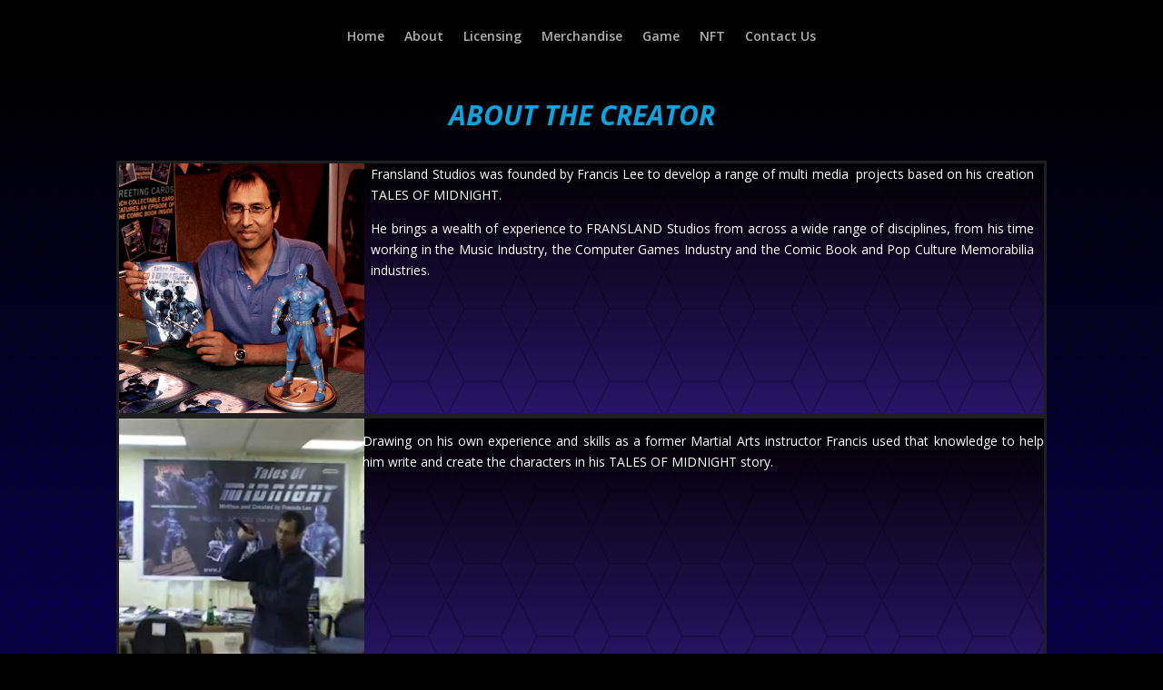

--- FILE ---
content_type: text/css
request_url: https://franslandstudios.com/wp-content/et-cache/1973/et-divi-dynamic-1973-late.css?ver=1767475272
body_size: 90
content:
@font-face{font-family:ETmodules;font-display:block;src:url(//franslandstudios.com/wp-content/themes/Divi/core/admin/fonts/modules/all/modules.eot);src:url(//franslandstudios.com/wp-content/themes/Divi/core/admin/fonts/modules/all/modules.eot?#iefix) format("embedded-opentype"),url(//franslandstudios.com/wp-content/themes/Divi/core/admin/fonts/modules/all/modules.woff) format("woff"),url(//franslandstudios.com/wp-content/themes/Divi/core/admin/fonts/modules/all/modules.ttf) format("truetype"),url(//franslandstudios.com/wp-content/themes/Divi/core/admin/fonts/modules/all/modules.svg#ETmodules) format("svg");font-weight:400;font-style:normal}
@font-face{font-family:FontAwesome;font-style:normal;font-weight:400;font-display:block;src:url(//franslandstudios.com/wp-content/themes/Divi/core/admin/fonts/fontawesome/fa-regular-400.eot);src:url(//franslandstudios.com/wp-content/themes/Divi/core/admin/fonts/fontawesome/fa-regular-400.eot?#iefix) format("embedded-opentype"),url(//franslandstudios.com/wp-content/themes/Divi/core/admin/fonts/fontawesome/fa-regular-400.woff2) format("woff2"),url(//franslandstudios.com/wp-content/themes/Divi/core/admin/fonts/fontawesome/fa-regular-400.woff) format("woff"),url(//franslandstudios.com/wp-content/themes/Divi/core/admin/fonts/fontawesome/fa-regular-400.ttf) format("truetype"),url(//franslandstudios.com/wp-content/themes/Divi/core/admin/fonts/fontawesome/fa-regular-400.svg#fontawesome) format("svg")}@font-face{font-family:FontAwesome;font-style:normal;font-weight:900;font-display:block;src:url(//franslandstudios.com/wp-content/themes/Divi/core/admin/fonts/fontawesome/fa-solid-900.eot);src:url(//franslandstudios.com/wp-content/themes/Divi/core/admin/fonts/fontawesome/fa-solid-900.eot?#iefix) format("embedded-opentype"),url(//franslandstudios.com/wp-content/themes/Divi/core/admin/fonts/fontawesome/fa-solid-900.woff2) format("woff2"),url(//franslandstudios.com/wp-content/themes/Divi/core/admin/fonts/fontawesome/fa-solid-900.woff) format("woff"),url(//franslandstudios.com/wp-content/themes/Divi/core/admin/fonts/fontawesome/fa-solid-900.ttf) format("truetype"),url(//franslandstudios.com/wp-content/themes/Divi/core/admin/fonts/fontawesome/fa-solid-900.svg#fontawesome) format("svg")}@font-face{font-family:FontAwesome;font-style:normal;font-weight:400;font-display:block;src:url(//franslandstudios.com/wp-content/themes/Divi/core/admin/fonts/fontawesome/fa-brands-400.eot);src:url(//franslandstudios.com/wp-content/themes/Divi/core/admin/fonts/fontawesome/fa-brands-400.eot?#iefix) format("embedded-opentype"),url(//franslandstudios.com/wp-content/themes/Divi/core/admin/fonts/fontawesome/fa-brands-400.woff2) format("woff2"),url(//franslandstudios.com/wp-content/themes/Divi/core/admin/fonts/fontawesome/fa-brands-400.woff) format("woff"),url(//franslandstudios.com/wp-content/themes/Divi/core/admin/fonts/fontawesome/fa-brands-400.ttf) format("truetype"),url(//franslandstudios.com/wp-content/themes/Divi/core/admin/fonts/fontawesome/fa-brands-400.svg#fontawesome) format("svg")}
.et_parallax_bg.et_parallax_bg__sticky,.et_pb_sticky.et_pb_section_parallax_sticky .et_parallax_bg:not(.et_parallax_bg__sticky),.et_pb_sticky .et_pb_section_parallax_sticky .et_parallax_bg:not(.et_parallax_bg__sticky){display:none}.et_pb_sticky.et_pb_section_parallax_sticky .et_parallax_bg.et_parallax_bg__sticky,.et_pb_sticky .et_pb_section_parallax_sticky .et_parallax_bg.et_parallax_bg__sticky{display:block}.et_builder_inner_content.has_et_pb_sticky{z-index:inherit}.et-db #et-boc .et-l #et-fb-app .et_pb_column.has_et_pb_sticky,.et_pb_column.has_et_pb_sticky{z-index:20}.et-l--header .et-db #et-boc .et-l #et-fb-app .et_pb_column.has_et_pb_sticky,.et-l--header .et_pb_column.has_et_pb_sticky{z-index:30}.et-l--footer .et-db #et-boc .et-l #et-fb-app .et_pb_column.has_et_pb_sticky,.et-l--footer .et_pb_column.has_et_pb_sticky{z-index:10}.et_pb_sticky_placeholder{opacity:0!important}.et_pb_sticky .et_overlay.et_pb_inline_icon_sticky:before,.et_pb_sticky .et_pb_inline_icon_sticky:before{content:attr(data-icon-sticky)!important}body .et-script-temporary-measurement{opacity:0}

--- FILE ---
content_type: text/css
request_url: https://franslandstudios.com/wp-content/et-cache/1973/et-core-unified-deferred-1973.min.css?ver=1767475273
body_size: 1995
content:
.et_pb_section_0.et_pb_section{padding-top:0px;padding-bottom:0px}.et_pb_fullwidth_menu_0.et_pb_fullwidth_menu ul li a{font-weight:600;color:#afafaf!important}.et_pb_fullwidth_menu_0.et_pb_fullwidth_menu{background-color:#000000;padding-top:0px;padding-bottom:0px;margin-bottom:0px}.et_pb_fullwidth_menu_0.et_pb_fullwidth_menu ul li.current-menu-item a{color:#0C71C3!important}.et_pb_fullwidth_menu_0.et_pb_fullwidth_menu .nav li ul,.et_pb_fullwidth_menu_0.et_pb_fullwidth_menu .et_mobile_menu,.et_pb_fullwidth_menu_0.et_pb_fullwidth_menu .et_mobile_menu ul{background-color:#000000!important}.et_pb_fullwidth_menu_0 .et_pb_row>.et_pb_menu__logo-wrap,.et_pb_fullwidth_menu_0 .et_pb_menu__logo-slot{width:75px;max-width:75px}.et_pb_fullwidth_menu_0 .et_pb_row>.et_pb_menu__logo-wrap .et_pb_menu__logo img,.et_pb_fullwidth_menu_0 .et_pb_menu__logo-slot .et_pb_menu__logo-wrap img{height:auto;max-height:none}.et_pb_fullwidth_menu_0 .mobile_nav .mobile_menu_bar:before,.et_pb_fullwidth_menu_0 .et_pb_menu__icon.et_pb_menu__search-button,.et_pb_fullwidth_menu_0 .et_pb_menu__icon.et_pb_menu__close-search-button,.et_pb_fullwidth_menu_0 .et_pb_menu__icon.et_pb_menu__cart-button{color:#2ea3f2}div.et_pb_section.et_pb_section_1{background-image:linear-gradient(180deg,#000000 0%,#090047 14%,#15066b 100%)!important}div.et_pb_section.et_pb_section_1>.et_pb_background_pattern{background-image:url([data-uri]);background-size:24px 28px;mix-blend-mode:hue}.et_pb_section_1.et_pb_section{padding-top:10px;padding-bottom:16px;background-color:#000000!important}.et_pb_text_0 h1{font-weight:700;font-style:italic;color:#0fa3dd!important}.et_pb_row_1,.et_pb_row_2,.et_pb_row_3,.et_pb_row_4,.et_pb_row_5,.et_pb_row_6,.et_pb_row_7,.et_pb_row_8,.et_pb_row_9,.et_pb_row_10,.et_pb_row_11,.et_pb_row_12,.et_pb_row_13,.et_pb_row_14{background-image:linear-gradient(180deg,#000000 0%,#281566 100%);border-width:3px;border-color:#1F1F1F}.et_pb_row_1>.et_pb_background_pattern,.et_pb_row_2>.et_pb_background_pattern,.et_pb_row_3>.et_pb_background_pattern,.et_pb_row_4>.et_pb_background_pattern,.et_pb_row_5>.et_pb_background_pattern,.et_pb_row_6>.et_pb_background_pattern,.et_pb_row_7>.et_pb_background_pattern,.et_pb_row_8>.et_pb_background_pattern,.et_pb_row_9>.et_pb_background_pattern,.et_pb_row_10>.et_pb_background_pattern,.et_pb_row_11>.et_pb_background_pattern,.et_pb_row_12>.et_pb_background_pattern,.et_pb_row_13>.et_pb_background_pattern,.et_pb_row_14>.et_pb_background_pattern{background-image:url([data-uri])}.et_pb_row_1.et_pb_row,.et_pb_row_2.et_pb_row,.et_pb_row_3.et_pb_row,.et_pb_row_4.et_pb_row,.et_pb_row_5.et_pb_row,.et_pb_row_6.et_pb_row,.et_pb_row_7.et_pb_row,.et_pb_row_8.et_pb_row,.et_pb_row_9.et_pb_row,.et_pb_row_10.et_pb_row,.et_pb_row_11.et_pb_row,.et_pb_row_12.et_pb_row,.et_pb_row_13.et_pb_row,.et_pb_row_14.et_pb_row{padding-top:0px!important;padding-bottom:0px!important;padding-top:0px;padding-bottom:0px}.et_pb_image_0{background-image:url(https://franslandstudios.com/wp-content/uploads/2023/04/FRANCIS-LEE-About-The-Creator-1.jpg);padding-bottom:270px;margin-left:22px!important;width:270px;text-align:center}.et_pb_image_0 .et_pb_image_wrap img,.et_pb_image_1 .et_pb_image_wrap img,.et_pb_image_2 .et_pb_image_wrap img,.et_pb_image_3 .et_pb_image_wrap img,.et_pb_image_4 .et_pb_image_wrap img,.et_pb_image_5 .et_pb_image_wrap img,.et_pb_image_6 .et_pb_image_wrap img,.et_pb_image_7 .et_pb_image_wrap img,.et_pb_image_8 .et_pb_image_wrap img,.et_pb_image_9 .et_pb_image_wrap img,.et_pb_image_10 .et_pb_image_wrap img,.et_pb_image_11 .et_pb_image_wrap img,.et_pb_image_12 .et_pb_image_wrap img,.et_pb_image_13 .et_pb_image_wrap img{height:270px}.et_pb_text_1.et_pb_text,.et_pb_text_2.et_pb_text,.et_pb_text_3.et_pb_text,.et_pb_text_4.et_pb_text,.et_pb_text_5.et_pb_text,.et_pb_text_6.et_pb_text,.et_pb_text_7.et_pb_text,.et_pb_text_8.et_pb_text,.et_pb_text_9.et_pb_text,.et_pb_text_10.et_pb_text,.et_pb_text_11.et_pb_text,.et_pb_text_12.et_pb_text,.et_pb_text_13.et_pb_text,.et_pb_text_14.et_pb_text{color:#FFFFFF!important}.et_pb_text_1{padding-right:11px!important;padding-left:9px!important}.et_pb_image_1,.et_pb_image_6,.et_pb_image_9{padding-bottom:270px;margin-left:22px!important;width:270px;text-align:center}.et_pb_text_2,.et_pb_text_7,.et_pb_text_10{padding-top:13px!important}.et_pb_image_2{background-image:url(https://franslandstudios.com/wp-content/uploads/2023/04/FRANCIS-LEE-About-The-Creator-8.jpg);padding-bottom:270px;margin-left:22px!important;width:270px;text-align:center}.et_pb_text_3{padding-right:20px!important;padding-left:9px!important}.et_pb_image_3{background-image:url(https://franslandstudios.com/wp-content/uploads/2023/04/FRANCIS-LEE-About-The-Creator-10.jpg);padding-bottom:270px;margin-left:22px!important;width:270px;text-align:center}.et_pb_text_4{padding-right:21px!important;padding-left:10px!important}.et_pb_image_4{background-image:url(https://franslandstudios.com/wp-content/uploads/2023/04/FRANCIS-LEE-About-The-Creator-9.jpg);padding-bottom:270px;margin-left:22px!important;width:270px;text-align:center}.et_pb_text_5{padding-right:18px!important;padding-left:9px!important}.et_pb_image_5{background-image:url(https://franslandstudios.com/wp-content/uploads/2023/04/FRANCIS-LEE-About-The-Creator-6.jpg);padding-bottom:270px;margin-left:22px!important;width:270px;text-align:center}.et_pb_text_6{padding-right:7px!important;padding-left:4px!important}body #page-container .et_pb_section .et_pb_button_0{color:#FFFFFF!important;padding-right:2em;padding-left:0.7em;background-color:rgba(12,113,195,0.55)}body #page-container .et_pb_section .et_pb_button_0:hover:after,body #page-container .et_pb_section .et_pb_button_1:hover:after{margin-left:.3em;left:auto;margin-left:.3em}body #page-container .et_pb_section .et_pb_button_0:after{line-height:inherit;font-size:inherit!important;opacity:1;margin-left:.3em;left:auto;font-family:FontAwesome!important;font-weight:900!important}.et_pb_button_0,.et_pb_button_0:after,.et_pb_button_1,.et_pb_button_1:after{transition:all 300ms ease 0ms}.et_pb_image_7{background-image:url(https://franslandstudios.com/wp-content/uploads/2023/04/FRANCIS-LEE-About-The-Creator-11.jpg);padding-bottom:270px;margin-left:22px!important;width:270px;text-align:center}.et_pb_text_8{padding-right:13px!important}.et_pb_image_8{background-image:url(https://franslandstudios.com/wp-content/uploads/2023/04/FRANCIS-LEE-About-The-Creator-12.jpg);padding-bottom:270px;margin-left:22px!important;width:270px;text-align:center}.et_pb_text_9{padding-right:19px!important;padding-left:5px!important}.et_pb_image_10{background-image:url(https://franslandstudios.com/wp-content/uploads/2023/04/FRANCIS-LEE-About-The-Creator-2.jpg);padding-bottom:270px;margin-left:22px!important;width:270px;text-align:center}.et_pb_image_11{background-image:url(https://franslandstudios.com/wp-content/uploads/2023/04/FRANCIS-LEE-About-The-Creator-3.jpg);padding-bottom:270px;margin-left:22px!important;width:270px;text-align:center}.et_pb_text_12{padding-right:8px!important;padding-left:8px!important}.et_pb_image_12{background-image:url(https://franslandstudios.com/wp-content/uploads/2023/04/FRANCIS-LEE-About-The-Creator-4.jpg);padding-bottom:270px;margin-left:22px!important;width:270px;text-align:center}.et_pb_text_13{padding-right:8px!important;padding-left:5px!important}.et_pb_image_13{background-image:url(https://franslandstudios.com/wp-content/uploads/2023/04/FRANCIS-LEE-About-The-Creator-5.jpg);padding-bottom:270px;margin-left:22px!important;width:270px;text-align:center}.et_pb_text_14{padding-right:13px!important;padding-left:10px!important}.et_pb_row_15.et_pb_row{padding-top:13px!important;padding-bottom:13px!important;padding-top:13px;padding-bottom:13px}body #page-container .et_pb_section .et_pb_button_1{color:#FFFFFF!important;font-weight:600!important;padding-right:2em;padding-left:0.7em;background-color:rgba(13,124,221,0.44)}body #page-container .et_pb_section .et_pb_button_1:after{color:#FFFFFF;line-height:inherit;font-size:inherit!important;opacity:1;margin-left:.3em;left:auto;font-family:ETmodules!important;font-weight:400!important}.et_pb_section_2.et_pb_section{padding-top:27px;padding-bottom:6px}.et_pb_section_3.et_pb_section{padding-top:27px;padding-bottom:6px;background-color:#000000!important}.et_pb_row_16.et_pb_row{padding-top:7px!important;padding-bottom:10px!important;padding-top:7px;padding-bottom:10px}.et_pb_text_15{min-height:270px;width:270px}.et_pb_cta_0.et_pb_promo{background-color:RGBA(255,255,255,0);padding-top:46px!important;padding-bottom:11px!important}body #page-container .et_pb_section .et_pb_cta_0.et_pb_promo .et_pb_promo_button.et_pb_button{color:#0C71C3!important;font-weight:700!important}body #page-container .et_pb_section .et_pb_cta_0.et_pb_promo .et_pb_promo_button.et_pb_button:hover:after{margin-left:.3em;left:auto;margin-left:.3em;opacity:1}body #page-container .et_pb_section .et_pb_cta_0.et_pb_promo .et_pb_promo_button.et_pb_button:after{line-height:inherit;font-size:inherit!important;margin-left:-1em;left:auto;font-family:ETmodules!important;font-weight:400!important}.et_pb_text_16{padding-top:0px!important;padding-bottom:0px!important;margin-top:0px!important;margin-bottom:0px!important}.et_pb_image_0.et_pb_module,.et_pb_image_1.et_pb_module,.et_pb_image_2.et_pb_module,.et_pb_image_3.et_pb_module,.et_pb_image_4.et_pb_module,.et_pb_image_5.et_pb_module,.et_pb_image_6.et_pb_module,.et_pb_image_7.et_pb_module,.et_pb_image_8.et_pb_module,.et_pb_image_9.et_pb_module,.et_pb_image_10.et_pb_module,.et_pb_image_11.et_pb_module,.et_pb_image_12.et_pb_module,.et_pb_image_13.et_pb_module{margin-left:auto!important;margin-right:auto!important}@media only screen and (max-width:980px){.et_pb_image_0 .et_pb_image_wrap img,.et_pb_image_1 .et_pb_image_wrap img,.et_pb_image_2 .et_pb_image_wrap img,.et_pb_image_3 .et_pb_image_wrap img,.et_pb_image_4 .et_pb_image_wrap img,.et_pb_image_5 .et_pb_image_wrap img,.et_pb_image_6 .et_pb_image_wrap img,.et_pb_image_7 .et_pb_image_wrap img,.et_pb_image_8 .et_pb_image_wrap img,.et_pb_image_9 .et_pb_image_wrap img,.et_pb_image_10 .et_pb_image_wrap img,.et_pb_image_11 .et_pb_image_wrap img,.et_pb_image_12 .et_pb_image_wrap img,.et_pb_image_13 .et_pb_image_wrap img{width:auto}body #page-container .et_pb_section .et_pb_button_0:after{line-height:inherit;font-size:inherit!important;margin-left:.3em;left:auto;display:inline-block;opacity:1;content:attr(data-icon);font-family:FontAwesome!important;font-weight:900!important}body #page-container .et_pb_section .et_pb_button_0:before,body #page-container .et_pb_section .et_pb_button_1:before,body #page-container .et_pb_section .et_pb_cta_0.et_pb_promo .et_pb_promo_button.et_pb_button:before{display:none}body #page-container .et_pb_section .et_pb_button_0:hover:after,body #page-container .et_pb_section .et_pb_button_1:hover:after{margin-left:.3em;left:auto;margin-left:.3em}body #page-container .et_pb_section .et_pb_button_1:after{line-height:inherit;font-size:inherit!important;margin-left:.3em;left:auto;display:inline-block;opacity:1;content:attr(data-icon);font-family:ETmodules!important;font-weight:400!important}body #page-container .et_pb_section .et_pb_cta_0.et_pb_promo .et_pb_promo_button.et_pb_button:after{line-height:inherit;font-size:inherit!important;margin-left:-1em;left:auto;display:inline-block;opacity:0;content:attr(data-icon);font-family:ETmodules!important;font-weight:400!important}body #page-container .et_pb_section .et_pb_cta_0.et_pb_promo .et_pb_promo_button.et_pb_button:hover:after{margin-left:.3em;left:auto;margin-left:.3em;opacity:1}}@media only screen and (max-width:767px){.et_pb_image_0 .et_pb_image_wrap img,.et_pb_image_1 .et_pb_image_wrap img,.et_pb_image_2 .et_pb_image_wrap img,.et_pb_image_3 .et_pb_image_wrap img,.et_pb_image_4 .et_pb_image_wrap img,.et_pb_image_5 .et_pb_image_wrap img,.et_pb_image_6 .et_pb_image_wrap img,.et_pb_image_7 .et_pb_image_wrap img,.et_pb_image_8 .et_pb_image_wrap img,.et_pb_image_9 .et_pb_image_wrap img,.et_pb_image_10 .et_pb_image_wrap img,.et_pb_image_11 .et_pb_image_wrap img,.et_pb_image_12 .et_pb_image_wrap img,.et_pb_image_13 .et_pb_image_wrap img{width:auto}body #page-container .et_pb_section .et_pb_button_0:after{line-height:inherit;font-size:inherit!important;margin-left:.3em;left:auto;display:inline-block;opacity:1;content:attr(data-icon);font-family:FontAwesome!important;font-weight:900!important}body #page-container .et_pb_section .et_pb_button_0:before,body #page-container .et_pb_section .et_pb_button_1:before,body #page-container .et_pb_section .et_pb_cta_0.et_pb_promo .et_pb_promo_button.et_pb_button:before{display:none}body #page-container .et_pb_section .et_pb_button_0:hover:after,body #page-container .et_pb_section .et_pb_button_1:hover:after{margin-left:.3em;left:auto;margin-left:.3em}body #page-container .et_pb_section .et_pb_button_1:after{line-height:inherit;font-size:inherit!important;margin-left:.3em;left:auto;display:inline-block;opacity:1;content:attr(data-icon);font-family:ETmodules!important;font-weight:400!important}body #page-container .et_pb_section .et_pb_cta_0.et_pb_promo .et_pb_promo_button.et_pb_button:after{line-height:inherit;font-size:inherit!important;margin-left:-1em;left:auto;display:inline-block;opacity:0;content:attr(data-icon);font-family:ETmodules!important;font-weight:400!important}body #page-container .et_pb_section .et_pb_cta_0.et_pb_promo .et_pb_promo_button.et_pb_button:hover:after{margin-left:.3em;left:auto;margin-left:.3em;opacity:1}}

--- FILE ---
content_type: text/css
request_url: https://franslandstudios.com/wp-content/et-cache/1973/et-divi-dynamic-1973-late.css
body_size: 76
content:
@font-face{font-family:ETmodules;font-display:block;src:url(//franslandstudios.com/wp-content/themes/Divi/core/admin/fonts/modules/all/modules.eot);src:url(//franslandstudios.com/wp-content/themes/Divi/core/admin/fonts/modules/all/modules.eot?#iefix) format("embedded-opentype"),url(//franslandstudios.com/wp-content/themes/Divi/core/admin/fonts/modules/all/modules.woff) format("woff"),url(//franslandstudios.com/wp-content/themes/Divi/core/admin/fonts/modules/all/modules.ttf) format("truetype"),url(//franslandstudios.com/wp-content/themes/Divi/core/admin/fonts/modules/all/modules.svg#ETmodules) format("svg");font-weight:400;font-style:normal}
@font-face{font-family:FontAwesome;font-style:normal;font-weight:400;font-display:block;src:url(//franslandstudios.com/wp-content/themes/Divi/core/admin/fonts/fontawesome/fa-regular-400.eot);src:url(//franslandstudios.com/wp-content/themes/Divi/core/admin/fonts/fontawesome/fa-regular-400.eot?#iefix) format("embedded-opentype"),url(//franslandstudios.com/wp-content/themes/Divi/core/admin/fonts/fontawesome/fa-regular-400.woff2) format("woff2"),url(//franslandstudios.com/wp-content/themes/Divi/core/admin/fonts/fontawesome/fa-regular-400.woff) format("woff"),url(//franslandstudios.com/wp-content/themes/Divi/core/admin/fonts/fontawesome/fa-regular-400.ttf) format("truetype"),url(//franslandstudios.com/wp-content/themes/Divi/core/admin/fonts/fontawesome/fa-regular-400.svg#fontawesome) format("svg")}@font-face{font-family:FontAwesome;font-style:normal;font-weight:900;font-display:block;src:url(//franslandstudios.com/wp-content/themes/Divi/core/admin/fonts/fontawesome/fa-solid-900.eot);src:url(//franslandstudios.com/wp-content/themes/Divi/core/admin/fonts/fontawesome/fa-solid-900.eot?#iefix) format("embedded-opentype"),url(//franslandstudios.com/wp-content/themes/Divi/core/admin/fonts/fontawesome/fa-solid-900.woff2) format("woff2"),url(//franslandstudios.com/wp-content/themes/Divi/core/admin/fonts/fontawesome/fa-solid-900.woff) format("woff"),url(//franslandstudios.com/wp-content/themes/Divi/core/admin/fonts/fontawesome/fa-solid-900.ttf) format("truetype"),url(//franslandstudios.com/wp-content/themes/Divi/core/admin/fonts/fontawesome/fa-solid-900.svg#fontawesome) format("svg")}@font-face{font-family:FontAwesome;font-style:normal;font-weight:400;font-display:block;src:url(//franslandstudios.com/wp-content/themes/Divi/core/admin/fonts/fontawesome/fa-brands-400.eot);src:url(//franslandstudios.com/wp-content/themes/Divi/core/admin/fonts/fontawesome/fa-brands-400.eot?#iefix) format("embedded-opentype"),url(//franslandstudios.com/wp-content/themes/Divi/core/admin/fonts/fontawesome/fa-brands-400.woff2) format("woff2"),url(//franslandstudios.com/wp-content/themes/Divi/core/admin/fonts/fontawesome/fa-brands-400.woff) format("woff"),url(//franslandstudios.com/wp-content/themes/Divi/core/admin/fonts/fontawesome/fa-brands-400.ttf) format("truetype"),url(//franslandstudios.com/wp-content/themes/Divi/core/admin/fonts/fontawesome/fa-brands-400.svg#fontawesome) format("svg")}
.et_parallax_bg.et_parallax_bg__sticky,.et_pb_sticky.et_pb_section_parallax_sticky .et_parallax_bg:not(.et_parallax_bg__sticky),.et_pb_sticky .et_pb_section_parallax_sticky .et_parallax_bg:not(.et_parallax_bg__sticky){display:none}.et_pb_sticky.et_pb_section_parallax_sticky .et_parallax_bg.et_parallax_bg__sticky,.et_pb_sticky .et_pb_section_parallax_sticky .et_parallax_bg.et_parallax_bg__sticky{display:block}.et_builder_inner_content.has_et_pb_sticky{z-index:inherit}.et-db #et-boc .et-l #et-fb-app .et_pb_column.has_et_pb_sticky,.et_pb_column.has_et_pb_sticky{z-index:20}.et-l--header .et-db #et-boc .et-l #et-fb-app .et_pb_column.has_et_pb_sticky,.et-l--header .et_pb_column.has_et_pb_sticky{z-index:30}.et-l--footer .et-db #et-boc .et-l #et-fb-app .et_pb_column.has_et_pb_sticky,.et-l--footer .et_pb_column.has_et_pb_sticky{z-index:10}.et_pb_sticky_placeholder{opacity:0!important}.et_pb_sticky .et_overlay.et_pb_inline_icon_sticky:before,.et_pb_sticky .et_pb_inline_icon_sticky:before{content:attr(data-icon-sticky)!important}body .et-script-temporary-measurement{opacity:0}